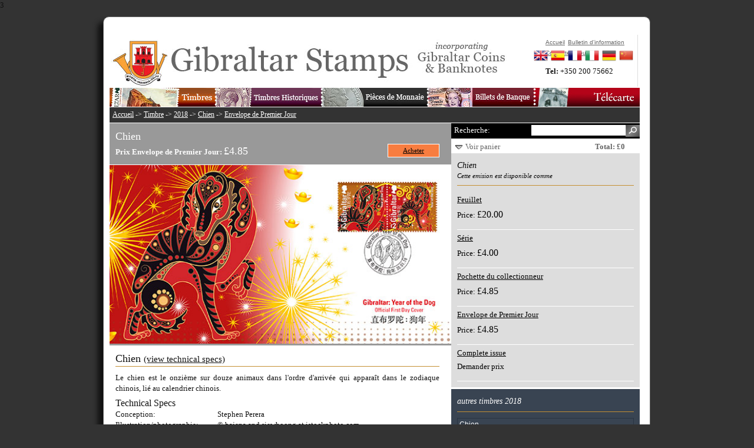

--- FILE ---
content_type: text/html
request_url: https://www.gibraltar-stamps.com/indexFr.php?controller=stamps&action=stampdetails&id=1607
body_size: 4221
content:
3


<?xml version="1.0" encoding="iso-8859-1"?><!DOCTYPE html PUBLIC "-//W3C//DTD XHTML 1.0 Transitional//EN" "http://www.w3.org/TR/xhtml1/DTD/xhtml1-transitional.dtd">
<html xmlns="http://www.w3.org/1999/xhtml">
<head>
<title>Chien Envelope de Premier Jour | Timbre | 2018 | Gibraltar Philatelic Bureau</title>
<meta name="description" content="" />
<meta name="keywords" content="" />
<meta http-equiv="Content-Type" content="text/html; charset=iso-8859-1" />

<link media="screen" rel="stylesheet" type="text/css" href="app/final/styles/reset.css" />
<link media="screen" rel="stylesheet" type="text/css" href="app/final/styles/style.css" />
<link media="screen" rel="stylesheet" type="text/css" href="app/final/styles/sidebar.css" />
<link media="screen" rel="stylesheet" type="text/css" href="app/final/styles/productListItem.css" />
<link media="screen" rel="stylesheet" type="text/css" href="app/final/styles/defaultTemplate.css" />
<link media="screen" rel="stylesheet" type="text/css" href="app/final/styles/topbanner.css" />
<link media="screen" rel="stylesheet" type="text/css" href="app/final/styles/footerbanner.css" />
<link media="screen" rel="stylesheet" type="text/css" href="app/final/styles/shoppingbasket.css" />

<link rel="icon" type="image/png" href="app/final/images/skin1/bureauwebicon.png" />


<script language="JavaScript" src="app/final/scripts/jquery-1.3.2.min.js" type="text/javascript"></script>
<script language="JavaScript" src="app/final/scripts/mainmenu.js" type="text/javascript"></script>
<script language="JavaScript" src="app/final/scripts/shoppingbasket.js" type="text/javascript"></script>
<script language="JavaScript" src="app/final/scripts/sidebar.js" type="text/javascript"></script>
<script language="JavaScript" src="app/final/scripts/modalPopup.js" type="text/javascript"></script>
<script language="JavaScript" src="app/final/scripts/jquery.validate.js" type="text/javascript"></script>
<script language="JavaScript" src="app/final/scripts/newsletter.js" type="text/javascript"></script>

<!-- Global site tag (gtag.js) - Google Analytics -->
<script async src="https://www.googletagmanager.com/gtag/js?id=UA-120359988-1"></script>
<script>
  window.dataLayer = window.dataLayer || [];
  function gtag(){dataLayer.push(arguments);}
  gtag('js', new Date());

  gtag('config', 'UA-120359988-1');
</script>
</head>

<body>
	<div id="page">
		<div id="page_inner">
			<div id="topbanner">
			<div id="topmenu">
	<div class="container_inner">
			<ul class="topnav topmenuColumn_inner">
				<li><a href="./indexFr.php?controller=stamps&action=index"><img src="app/final/images/skin1/topmenu/buttonStampsFr.jpg" alt=""/></a>
					<ul class="subnav stampsBkg">
						<li><a href="./indexFr.php?controller=stamps&action=index">Timbres 1995-2025</a></li>
						<li><a href="./indexFr.php?controller=stamps&action=completeyearsets">Annï¿½es complet</a></li>
						<li><a href="./indexFr.php?controller=stamps&action=bestsellers">Favoris des clients</a></li>
						<li><a href="./indexFr.php?controller=stamps&action=standingorders">Abonnements</a></li>
						<li><a href="./indexFr.php?controller=stamps&action=topups">RECHARGEMENT du compte</a></li>
						<li><a href="./indexFr.php?controller=stamps&action=accessories">Accessoires philatï¿½liques</a></li>
						<li><a href="./indexFr.php?controller=stamps&action=thematics">Timbre par themes</a></li>
						<li><a href="./indexFr.php?controller=stamps&action=content&id=1095">Upcoming Issues</a></li>
						<li><a href="./indexFr.php?controller=stamps&action=content&id=1102">YouStamps</a></li>
					</ul>
				</li>
			</ul>
			<ul class="topnav topmenuColumn_inner">
				<li><a href="./indexFr.php?controller=stamps&action=legacy"><img src="app/final/images/skin1/topmenu/buttonHistoricStampsFr.jpg" alt=""/></a>
					<ul class="subnav historicBkg">
						<li><a href="./indexFr.php?controller=stamps&action=legacyreign&id=1">Reine Victoria</a></li>
						<li><a href="./indexFr.php?controller=stamps&action=legacyreign&id=2">Roi Edouard VII</a></li>
						<li><a href="./indexFr.php?controller=stamps&action=legacyreign&id=3">Roi George V</a></li>
						<li><a href="./indexFr.php?controller=stamps&action=legacyreign&id=4">Roi George VI</a></li>
						<li><a href="./indexFr.php?controller=stamps&action=legacyyears&id=5">Reine Elisabeth II</a></li>
						<li><a href="./indexFr.php?controller=stamps&action=completelegacyyearsets">Annï¿½es complet</a></li>
						<li><a href="./indexFr.php?controller=stamps&action=legacysearchavailable&id=0">Timbres historiques disponibles</a></li>
						<li><a href="./indexFr.php?controller=stamps&action=stampvarietypage">Timbre erronï¿½</a></li>
					</ul>
				</li>
			</ul>
			<ul class="topnav topmenuColumn_inner">
				<li><a href="./indexFr.php?controller=coins&action=index"><img src="app/final/images/skin1/topmenu/buttonCoinsFr.jpg" alt=""/></a>
				</li>
			</ul>
			<ul class="topnav topmenuColumn_inner">
				<li><a href="./indexFr.php?controller=banknotes&action=index"><img src="app/final/images/skin1/topmenu/buttonBanknotesFr.jpg" alt=""/></a>
				</li>
			</ul>
			<ul class="topnav topmenuColumn_inner">
				<li><a href="./indexFr.php?controller=phonecards&action=index"><img src="app/final/images/skin1/topmenu/buttonPhonecardsFr.jpg" alt=""/></a>
				</li>
			</ul>

	</div>
</div>			<ul id="topmenuQuick">
				<li><a href="indexFr.php">Accueil</a></li>
				<li><a href="#?w=500" rel="popupNewsletter" class="poplight">Bulletin d'information</a></li>
				<li><a href="indexFr.php?controller=bureau&action=content&id=1068">Contactez-Nous</a></li>
			</ul>
			<div id="quickContact">
				<strong>Tel: </strong><span>+350 200 75662</span>
			</div>
			<div class="clear"></div>
			<div id="languageBar">
	<div class="container_inner">
		<ul class="">
			<li><a href="./index.php?controller=stamps&action=stampdetails&id=1607"><img src="app/final/styles/img/flagEn.png" alt="English"/></a></li>
			<li><a href="./indexEs.php?controller=stamps&action=stampdetails&id=1607"><img src="app/final/styles/img/flagEs.png" alt="Spanish"/></a></li>
			<li><a href="./indexFr.php?controller=stamps&action=stampdetails&id=1607"><img src="app/final/styles/img/flagFr.png" alt="French"/></a></li>
			<li><a href="./indexIt.php?controller=stamps&action=stampdetails&id=1607"><img src="app/final/styles/img/flagIt.png" alt="Italian"/></a></li>
			<li><a href="./indexDe.php?controller=stamps&action=stampdetails&id=1607"><img src="app/final/styles/img/flagDe.png" alt="German"/></a></li>
			<li><a href="https://www.wopa-plus.com/cn/stamps/member/&loc=GI" target="wopa"><img src="app/final/styles/img/flagCn.png" alt="Chinese"/></a></li>
		</ul>
		<div class="clear"></div>
	</div>
</div>			</div>
			
			<div id="maincontent">
				<div id="contentframeTop">
	<p id="breadcrum"><a href="./indexFr.php">Accueil</a> -> <a href="./indexFr.php?controller=stamps&action=index">Timbre</a> -> <a href="./indexFr.php?controller=stamps&action=years&id=2018">2018</a> -> <a href="./indexFr.php?controller=stamps&action=issue&id=617">Chien</a> -> <a href="./indexFr.php?controller=stamps&action=stampdetails&id=1607">Envelope de Premier Jour</a></p>
</div>
<div id="contentframeMain" class="detailsPage">
	<div id="mainactionContainer">
		<div id="recommendeditems">
			<div class="container_inner">
				<h2>We also recommend:</h2>
				<ul id="recommendeditemsContainer">
				</ul>
			</div>
		</div>
		
		<div id="call2action">
			<div class="container_inner">
				<h2>Chien</h2>
				<div class="productDetails">
					<strong>Prix  Envelope de Premier Jour:  </strong>
					<span class="productPrice">&pound;4.85</span>
				</div>
				<div class="add2Basket">
					<a class="button" href="" id="purchase_product_1607" onclick="return false;">Acheter</a>
				</div>
				<div class="clear"></div>
			</div>
		</div>
			</div>
	
	<div id="previewImage">
		<img src="app/final/images/skin1/products/p1607.jpg" alt="Chien"/>
	</div>
	<div class="contentContainer">
		<div class="container_inner">
			<h2>Chien <a href="#technicalSpecs"><small>(view technical specs)</small></a></h2>
			<p>Le chien est le onzi&egrave;me sur douze animaux dans l'ordre d'arriv&eacute;e qui appara&icirc;t dans le zodiaque chinois, li&eacute; au calendrier chinois.</p>
			<a name="technicalSpecs"></a>
			<h3>Technical Specs</h3>
			<table id="productDetails">
				<tr>
					<td class="specificationLabel">Conception:</td><td class="specificationText">Stephen Perera</td>
				</tr>
				<tr>
					<td class="specificationLabel">Illustration/photographie:</td><td class="specificationText">© bajena and siewhoong at istockphoto.com</td>
				</tr>
				<tr>
					<td class="specificationLabel">Imprimeur:</td><td class="specificationText">Cartor Security Printers</td>
				</tr>
				<tr>
					<td class="specificationLabel">Processus:</td><td class="specificationText">Offset Lithography</td>
				</tr>
				<tr>
					<td class="specificationLabel">Couleurs:</td><td class="specificationText">4 colours</td>
				</tr>
				<tr>
					<td class="specificationLabel">Dimension:</td><td class="specificationText">31.75 x 31.75mm</td>
				</tr>
				<tr>
					<td class="specificationLabel">Date d'ï¿½mission::</td><td class="specificationText">2018-01-30</td>
				</tr>
				<tr>
					<td class="specificationLabel">Valeurs:</td><td class="specificationText">£2, £2</td>
				</tr>
			</table>
		</div>
	</div>
</div>

<div id="sidebar">
	<div id="searchbar">
	<form action="indexFr.php" name="searchform" method="post">
		<input type="hidden" name="controller" value="stamps"/>
		<input type="hidden" name="action" value="search"/>
		<label for="searchfield" style="">Recherche:</label>
		<input type="submit" id="searchfieldsubmit" value="" style="">
		<input type="text" name="search" id="searchfield" style=""> 
		<div class="clear"></div>
	</form>
</div>	<div id="shoppingbasketbar">
	<div id="slidingTopWrap">
		<div id="slidingTopContent">
						
			
					</div>
		<div id="slidingTopFooter">
			<div id="slidingTopFooterLeft">
				<img src="app/final/images/skin1/shoppingcartimages/arrow-down.png" alt="Voir panier" /> <a href="no-js.htm" onclick="return false;" id="slidingTopTrigger">Voir panier</a>
			</div>
			<div id="slidingTopFooterRight">
				<span class="productPriceWrap">Total: &pound;0</span>
			</div>
		</div>
	</div>
</div>
	<div class="sidebar_main">
		<h3>Chien<br/><small>Cette emision est disponible comme</small></h3>
		
			<div class="productContainer">
				<div class="productDetails">
				<p class="productTitle"><a class="link" href="./indexFr.php?controller=stamps&action=stampdetails&id=1606">Feuillet</a></p>
					<span>Price: </span><span class="productPrice">&pound;20.00</span>
				</div>
				<div class="productAction">
					<div class="add2Basket">
						<a class="button" id="purchase_product_1606" href="" onclick="return false;">Acheter</a>
					</div>
					<div class="previewProduct">
					<a class="button" href="./indexFr.php?controller=stamps&action=stampdetails&id=1606">Lisez les dï¿½tails</a>
					</div>
				</div>
				<div class="clear"></div>
			</div>
		
			<div class="productContainer">
				<div class="productDetails">
				<p class="productTitle"><a class="link" href="./indexFr.php?controller=stamps&action=stampdetails&id=1605">Série</a></p>
					<span>Price: </span><span class="productPrice">&pound;4.00</span>
				</div>
				<div class="productAction">
					<div class="add2Basket">
						<a class="button" id="purchase_product_1605" href="" onclick="return false;">Acheter</a>
					</div>
					<div class="previewProduct">
					<a class="button" href="./indexFr.php?controller=stamps&action=stampdetails&id=1605">Lisez les dï¿½tails</a>
					</div>
				</div>
				<div class="clear"></div>
			</div>
		
			<div class="productContainer">
				<div class="productDetails">
				<p class="productTitle"><a class="link" href="./indexFr.php?controller=stamps&action=stampdetails&id=1608">Pochette du collectionneur</a></p>
					<span>Price: </span><span class="productPrice">&pound;4.85</span>
				</div>
				<div class="productAction">
					<div class="add2Basket">
						<a class="button" id="purchase_product_1608" href="" onclick="return false;">Acheter</a>
					</div>
					<div class="previewProduct">
					<a class="button" href="./indexFr.php?controller=stamps&action=stampdetails&id=1608">Lisez les dï¿½tails</a>
					</div>
				</div>
				<div class="clear"></div>
			</div>
		
			<div class="productContainer">
				<div class="productDetails">
				<p class="productTitle"><a class="link" href="./indexFr.php?controller=stamps&action=stampdetails&id=1607">Envelope de Premier Jour</a></p>
					<span>Price: </span><span class="productPrice">&pound;4.85</span>
				</div>
				<div class="productAction">
					<div class="add2Basket">
						<a class="button" id="purchase_product_1607" href="" onclick="return false;">Acheter</a>
					</div>
					<div class="previewProduct">
					<a class="button" href="./indexFr.php?controller=stamps&action=stampdetails&id=1607">Lisez les dï¿½tails</a>
					</div>
				</div>
				<div class="clear"></div>
			</div>
		
			<div class="productContainer">
				<div class="productDetails">
				<p class="productTitle"><a class="link" href="./indexFr.php?controller=stamps&action=issue&id=617">Complete issue</a></p>
					<span class="productPrice" style="font-size:100%;">Demander prix</span>
				</div>
				<div class="productAction">
					<div class="add2Wishlist">
						<a class="button wishlist" id="wish_productGroup_617" onclick="return false;" href="">Je Voudrais</a>
					</div>
					<div class="previewProduct">
					<a class="button" href="./indexFr.php?controller=stamps&action=issue&id=617">Lisez les dï¿½tails</a>
					</div>
				</div>
				<div class="clear"></div>
			</div>
		
	</div>
	
	<div class="sidebar_sub">
		<h3>autres timbres 2018</h3>
		<ul>
				<li class="">
			
			<a class="link" style="float:none;" href="./indexFr.php?controller=stamps&action=issue&id=617">Chien</a>
		</li>
				<li class="">
			
			<a class="link" style="float:none;" href="./indexFr.php?controller=stamps&action=issue&id=618">Europa 2018</a>
		</li>
				<li class="">
			
			<a class="link" style="float:none;" href="./indexFr.php?controller=stamps&action=issue&id=635">Gibraltar Canons</a>
		</li>
				<li class="">
			
			<a class="link" style="float:none;" href="./indexFr.php?controller=stamps&action=issue&id=636">Royal Engagement</a>
		</li>
				<li class="">
			
			<a class="link" style="float:none;" href="./indexFr.php?controller=stamps&action=issue&id=637">HMS Queen Elizabeth</a>
		</li>
				<li class="">
			
			<a class="link" style="float:none;" href="./indexFr.php?controller=stamps&action=issue&id=638">65th Ann of the Coronation</a>
		</li>
				<li class="">
			
			<a class="link" style="float:none;" href="./indexFr.php?controller=stamps&action=issue&id=639">RAF Centenary</a>
		</li>
				<li class="">
			
			<a class="link" style="float:none;" href="./indexFr.php?controller=stamps&action=issue&id=640">Cryptocurrency Sheet - £2</a>
		</li>
				<li class="">
			
			<a class="link" style="float:none;" href="./indexFr.php?controller=stamps&action=issue&id=641">Royal Wedding LTD Sheet</a>
		</li>
				<li class="">
			
			<a class="link" style="float:none;" href="./indexFr.php?controller=stamps&action=issue&id=647">2018 Vues de Gibraltar</a>
		</li>
				<li class="">
			
			<a class="link" style="float:none;" href="./indexFr.php?controller=stamps&action=issue&id=648">SEPAC 2018 Joint issue Folder</a>
		</li>
				<li class="">
			
			<a class="link" style="float:none;" href="./indexFr.php?controller=stamps&action=issue&id=649">End of WWI Centenary</a>
		</li>
				<li class="">
			
			<a class="link" style="float:none;" href="./indexFr.php?controller=stamps&action=issue&id=650">Prince de Galles</a>
		</li>
				<li class="">
			
			<a class="link" style="float:none;" href="./indexFr.php?controller=stamps&action=issue&id=651">Calpe House</a>
		</li>
				<li class="">
			
			<a class="link" style="float:none;" href="./indexFr.php?controller=stamps&action=issue&id=652">Nativité 2018</a>
		</li>
				<li class="">
			
			<a class="link" style="float:none;" href="./indexFr.php?controller=stamps&action=issue&id=653">Pre - Order LIMITED EDITION Remembrance Cover</a>
		</li>
				<li class="">
			
			<a class="link" style="float:none;" href="./indexFr.php?controller=stamps&action=issue&id=655">Année Complet 2018</a>
		</li>
				<li class="">
			
			<a class="link" style="float:none;" href="./indexFr.php?controller=stamps&action=issue&id=656">Literary Festival Cover</a>
		</li>
				</ul>
	</div>

	<div class="sidebar_sub">
		<h3 class="allowtoggle">Timbre par annï¿½e</h3>
		<ul>
							<li class="noBullet yearlist">
					
					<a class="link" href="./indexFr.php?controller=stamps&action=years&id=2025">2025</a>
				</li>
							<li class="noBullet yearlist">
					
					<a class="link" href="./indexFr.php?controller=stamps&action=years&id=2024">2024</a>
				</li>
							<li class="noBullet yearlist">
					
					<a class="link" href="./indexFr.php?controller=stamps&action=years&id=2023">2023</a>
				</li>
							<li class="noBullet yearlist">
					
					<a class="link" href="./indexFr.php?controller=stamps&action=years&id=2022">2022</a>
				</li>
							<li class="noBullet yearlist">
					
					<a class="link" href="./indexFr.php?controller=stamps&action=years&id=2021">2021</a>
				</li>
							<li class="noBullet yearlist">
					
					<a class="link" href="./indexFr.php?controller=stamps&action=years&id=2020">2020</a>
				</li>
							<li class="noBullet yearlist">
					
					<a class="link" href="./indexFr.php?controller=stamps&action=years&id=2019">2019</a>
				</li>
							<li class="noBullet yearlist">
					
					<a class="link" href="./indexFr.php?controller=stamps&action=years&id=2018">2018</a>
				</li>
							<li class="noBullet yearlist">
					
					<a class="link" href="./indexFr.php?controller=stamps&action=years&id=2017">2017</a>
				</li>
							<li class="noBullet yearlist">
					
					<a class="link" href="./indexFr.php?controller=stamps&action=years&id=2016">2016</a>
				</li>
							<li class="noBullet yearlist">
					
					<a class="link" href="./indexFr.php?controller=stamps&action=years&id=2015">2015</a>
				</li>
							<li class="noBullet yearlist">
					
					<a class="link" href="./indexFr.php?controller=stamps&action=years&id=2014">2014</a>
				</li>
							<li class="noBullet yearlist">
					
					<a class="link" href="./indexFr.php?controller=stamps&action=years&id=2013">2013</a>
				</li>
							<li class="noBullet yearlist">
					
					<a class="link" href="./indexFr.php?controller=stamps&action=years&id=2012">2012</a>
				</li>
							<li class="noBullet yearlist">
					
					<a class="link" href="./indexFr.php?controller=stamps&action=years&id=2011">2011</a>
				</li>
							<li class="noBullet yearlist">
					
					<a class="link" href="./indexFr.php?controller=stamps&action=years&id=2010">2010</a>
				</li>
							<li class="noBullet yearlist">
					
					<a class="link" href="./indexFr.php?controller=stamps&action=years&id=2009">2009</a>
				</li>
							<li class="noBullet yearlist">
					
					<a class="link" href="./indexFr.php?controller=stamps&action=years&id=2008">2008</a>
				</li>
							<li class="noBullet yearlist">
					
					<a class="link" href="./indexFr.php?controller=stamps&action=years&id=2007">2007</a>
				</li>
							<li class="noBullet yearlist">
					
					<a class="link" href="./indexFr.php?controller=stamps&action=years&id=2006">2006</a>
				</li>
							<li class="noBullet yearlist">
					
					<a class="link" href="./indexFr.php?controller=stamps&action=years&id=2005">2005</a>
				</li>
							<li class="noBullet yearlist">
					
					<a class="link" href="./indexFr.php?controller=stamps&action=years&id=2004">2004</a>
				</li>
							<li class="noBullet yearlist">
					
					<a class="link" href="./indexFr.php?controller=stamps&action=years&id=2003">2003</a>
				</li>
							<li class="noBullet yearlist">
					
					<a class="link" href="./indexFr.php?controller=stamps&action=years&id=2002">2002</a>
				</li>
							<li class="noBullet yearlist">
					
					<a class="link" href="./indexFr.php?controller=stamps&action=years&id=2001">2001</a>
				</li>
							<li class="noBullet yearlist">
					
					<a class="link" href="./indexFr.php?controller=stamps&action=years&id=2000">2000</a>
				</li>
							<li class="noBullet yearlist">
					
					<a class="link" href="./indexFr.php?controller=stamps&action=years&id=1999">1999</a>
				</li>
							<li class="noBullet yearlist">
					
					<a class="link" href="./indexFr.php?controller=stamps&action=years&id=1998">1998</a>
				</li>
							<li class="noBullet yearlist">
					
					<a class="link" href="./indexFr.php?controller=stamps&action=years&id=1997">1997</a>
				</li>
							<li class="noBullet yearlist">
					
					<a class="link" href="./indexFr.php?controller=stamps&action=years&id=1996">1996</a>
				</li>
							<li class="noBullet yearlist">
					
					<a class="link" href="./indexFr.php?controller=stamps&action=years&id=1995">1995</a>
				</li>
					</ul>
		<div class="clear"></div>
	</div>
	<div id="recommendBanner" class="sidebarBanner">
	<a href="#"><img src="app/final/images/skin1/banners/bannerRecommendEn.jpg" alt=""/></a>
</div>
<div id="recommendBannerList" class="sidebar_main">
	<!-- AddThis Button BEGIN -->
	<div class="addthis_toolbox addthis_default_style">
	<a href="http://www.addthis.com/bookmark.php?v=250&amp;username=xa-4c494ee72436c6f8" class="addthis_button_compact">Share</a>
	<span class="addthis_separator">|</span>
	<a class="addthis_button_facebook addthis_32x32_style"></a>
	<a class="addthis_button_email addthis_32x32_style"></a>
	<a class="addthis_button_google addthis_32x32_style"></a>
	<a class="addthis_button_twitter addthis_32x32_style"></a>
	<a class="addthis_button_digg addthis_32x32_style"></a>
	<a class="addthis_button_favorites addthis_32x32_style"></a>
	
	</div>
	<script type="text/javascript" src="http://s7.addthis.com/js/250/addthis_widget.js#username=xa-4c494ee72436c6f8">
	</script>
	<!-- AddThis Button END -->
</div></div>
				<hr class="clear"/>
			</div>

			<div id="footerbanner">
				<div id="footermenu">
	<div class="container_inner">
		<ul>
			<li><a href="./indexFr.php">Accueil</a></li>
			<li><a href="./indexFr.php?controller=stamps&action=index">Timbres 1995-2025</a></li>
			<li><a href="./indexFr.php?controller=stamps&action=legacy">Timbres Histoiques</a></li>
			<li><a href="./indexFr.php?controller=coins&action=index">Pieces</a></li>
			<li><a href="./indexFr.php?controller=banknotes&action=index">Billets de banque</a></li>
			<li><a href="./indexFr.php?controller=bureau&action=index&id=2">Le Bureau</a></li>
			<li><a href="#?w=500" rel="popupNewsletter" class="poplight">Bulletin d'information</a></li>
			<li><a href="./indexFr.php?controller=bureau&action=content&id=1068">Contactez-Nous</a></li>
			<li><a href="./indexFr.php?controller=bureau&action=content&id=1119">Cookies</a></li>
			<li><a href="./indexFr.php?controller=bureau&action=content&id=1120">Politique de confidentialite</a></li>

			<!--
			<li><a href="https://www.facebook.com/stampsgib" target="facebook"><img src="app/final/images/skin1/facebook32x32.jpg" style="width:20px;height:20px;"></a></li>
			<li><a href="http://twitter.com/gibstamps" target="twitter"><img src="app/final/images/skin1/twitter32x32.jpg" style="width:20px;height:20px;"></a></li>
			-->
		</ul>
		<div class="clear"></div>
	</div>
</div>
			</div>
		</div>		
	</div>
	<div id="popupNewsletter" class="popup_block">
	    <h3 class="popup_header"><img src="app/final/styles/subscribeHeader.gif" alt="subscribe to our newsletter" style="margin-bottom:10px;"/></h3>
		<div id="newsletterBody">
		<label for="subscribername">Name:</label><input type="text" class="inputText" id="subscribername" name="name"/>
		<label for="subscriberemail">E-Mail:</label><input type="text" class="inputText" id="subscriberemail" name="email"/>
		<div class="clear"></div>
		<input type="image" class="button" src="app/final/styles/subscribeButton.gif" style="margin-top:20px;"/>
		</div>
	</div>
</body>
</html>


--- FILE ---
content_type: text/css
request_url: https://www.gibraltar-stamps.com/app/final/styles/sidebar.css
body_size: 1139
content:
#sidebar{
	/*width:280px;*/
	width:320px;
	overflow:hidden;
	float:right;
}
#sidebar_inner{
	padding:10px;
}

#sidemenubar{
	position:relative;
	/*top:-25px;*/
	width:620px;
	height:25px;
}
#sidemenubar li{
	float:left;
}
#sidemenu{
	position:relative;
	/*top:-25px;*/
	clear:both;
	width:580px;
	/*background-color:#333;*/
}
#sidemenu .sidelist{
	display:none;
}
#sidemenu .sidelist p{
	font-size:90%;
	line-height:150%;
}
#sidemenu .sidelist li{
	background-image:url(img/bullet1.gif);
	background-repeat:no-repeat;
	padding-left:10px;
	font-size:90%;
	line-height:180%;
}
#sidemenu .sidelist a{
	text-decoration:none;
}
#sidemenu .sidelist a:hover{
	color:#faa;
	text-decoration:underline;
}
#sidemenu .sidelist .container_inner{
	width:560px;
}

#sidemenubar a{
	display:block;
	text-align:center;
	padding:5px;
	padding-left:10px;
	padding-right:10px;
	font-size:90%;
	text-decoration:none;
	background-color:#ccc;
	border-right:1px solid #999;
	color:#333;
}
#sidemenubar a.active{
	display:block;
	/*width:50px;*/
	padding-left:10px;
	padding-right:10px;
	text-decoration:underline;
	background-color:#333;
	color:#fff;
}

#sidebar .sidebar_main,#sidebar .sidebar_sub{
	width:300px;
	background-color:#ddd;
	padding:10px;
	margin-bottom:3px;
}
#sidebar .sidebar_sub{
	background-color:#394452;
}
#sidebar .sidebar_main ul,#sidebar .sidebar_sub ul{
	width:300px;
}
#sidebar .sidebar_main li,#sidebar .sidebar_sub li{
	display:block;
	padding-left:0px;
	font-size:100%;
	border:1px solid #fff;
	border:1px solid #999;
	
	padding-top:3px;
	padding-bottom:3px;
	padding-left:3px;
	margin-bottom:5px;
	clear:both;
}
#sidebar .sidebar_sub li{
	border:1px solid #293442;
}
#sidebar .sidebar_main small{
	color: #000;
}
#sidebar .sidebar_sub small{
	color: #fff;
}
#sidebar li.noBullet{
	background-image:none;
	height:16px;	
}
#sidebar  li.withBullet{
	background-image:url(img/bullet3.gif);
	background-repeat:no-repeat;
	height:16px;	
}
#sidebar li.withThumbnail{
	height:32px;	
}
#sidebar li a.thumb img{
	display:block;
	float:left;
	width:32px;
	height:32px;
	margin-right:5px;
}
#sidebar li a{
	font-family:'Helvetica';
	font-size:90%;
	line-height:120%;
}
#sidebar li a.link{
	text-decoration:none;
	float:left;
}
#sidebar li a.link:hover{
	text-decoration:underline;
}
#sidebar .sidebar_main li.selected,#sidebar .sidebar_main li:hover {
	border:1px solid #c48f33;
	padding-top:3px;
	background-color:#394452;
	background-color:#fff;
	color:#fff;
}
#sidebar .sidebar_main li.selected a,#sidebar .sidebar_main li:hover a{
	/*color:#fff;*/
}
#sidebar .sidebar_sub li.selected,#sidebar .sidebar_sub li:hover {
	background-color:#333;
	border:1px solid #c48f33;
	padding-top:3px;
}

#sidebar .sidebar_main li a.link {
	display:block;
	width:250px;
	height:16px;
	overflow:hidden;
}
#sidebar li.yearlist{
	display:block;
	height:20px;
	width:91px;
	margin-right:4px;
	float:left;
	clear:none;
}
#sidebar li.yearlist a.link{
	margin-top:4px;
	text-align:center;
	width:80px;
}

#sidebar .sidebar_main h3,#sidebar .sidebar_main p,#sidebar .sidebar_main a,#sidebar .sidebar_main strong,#sidebar .sidebar_main span{
	color:#000;
}
#sidebar .sidebar_sub h3,#sidebar .sidebar_sub p,#sidebar .sidebar_sub a,#sidebar .sidebar_sub strong,#sidebar .sidebar_sub span{
	color:#fff;
}
#sidebar h3{
	width:300px;
	font-size:110%;
	margin-bottom:10px;
	font-style:italic;
	padding-bottom:8px;
	border-bottom:1px solid #c48f33;
}
#sidebar h3.allowtoggle{
	cursor:auto;
}
#sidebar h3.allowtoggle:hover{
	cursor:pointer;
}

#searchbar{
	width:100%;
	height:20px;
	padding-top:3px;
	padding-bottom:3px;
	background-color:#4B7B9F;	
	background-color:#000;	

}
#searchbar label{
	display:block;
	margin-left:5px;
	width:60px;
	float:left;
	color:#fff;
}
#searchbar #searchfield{
	width:160px; 
	height:18px;
	border:0px;
	float:right;
}
#searchbar #searchfieldsubmit{
	border-style: none; 
	background: url('img/searchbutton3.gif') no-repeat; 
	width: 24px; 
	height: 20px;
	float:right;
}

#sidebar .sidebarBanner, #sidebar .sidebarBanner img{
	width:320px;
	height:60px;
	overflow:hidden;	
}
#sidebar .sidebarBanner{
	margin-top:5px;
	margin-bottom:5px;
	
}
#newsletterbar{
	margin-top:20px;
	margin-bottom:20px;
	margin-left:15px;
	width:250px;
	background-color:#fff;
	-moz-border-radius: 10px; -webkit-border-radius: 10px;
	-moz-box-shadow: -3px 3px 3px #1a2430;
	-webkit-box-shadow: -3px 3px 3px #1a2430;
	box-shadow: -3px 3px 3px #1a2430;
		
}
#newsletterbar input.inputText{
	display:block;
	width:100px;
	float:left;
	height:13px;
	margin-bottom:10px;
}
#newsletterbar label{
	display:block;
	width:50px;
	color:#333;
	float:left;
	margin-left:20px;
	clear:both;
	margin-bottom:10px;
}